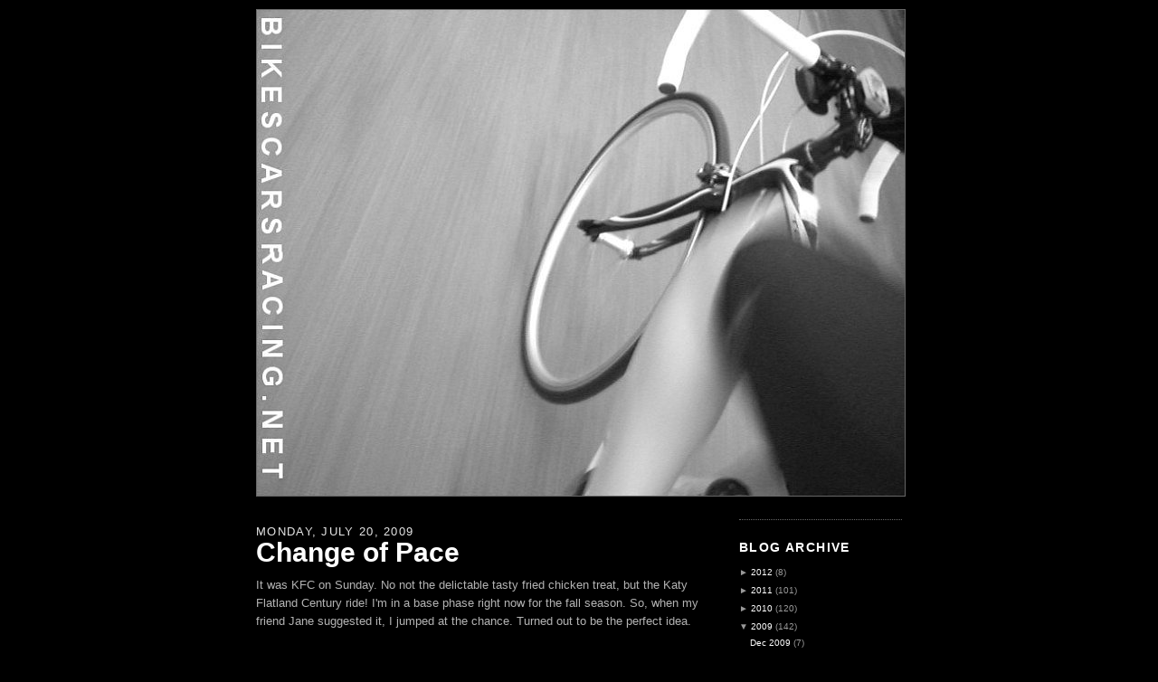

--- FILE ---
content_type: text/html; charset=UTF-8
request_url: http://www.bikescarsracing.net/2009/07/change-of-pace.html?widgetType=BlogArchive&widgetId=BlogArchive1&action=toggle&dir=open&toggle=YEARLY-1199167200000&toggleopen=MONTHLY-1246424400000
body_size: 11350
content:
<!DOCTYPE html>
<html xmlns='http://www.w3.org/1999/xhtml' xmlns:b='http://www.google.com/2005/gml/b' xmlns:data='http://www.google.com/2005/gml/data' xmlns:expr='http://www.google.com/2005/gml/expr'>
<head>
<link href='https://www.blogger.com/static/v1/widgets/2944754296-widget_css_bundle.css' rel='stylesheet' type='text/css'/>
<!-- <meta HTTP-EQUIV='REFRESH' content='2; url=http://davemccauley.net/'/> -->
<script type='text/javascript'>
//<![CDATA[

function fixExternalLinks()
{
  var Posts = document.getElementById('Blog1');

    var links = Posts.getElementsByTagName("a");
    for (var i = 0; i < links.length; i++)
    {
      if(links[i].href.search(document.domain) == -1 &&         links[i].href.indexOf("http:")!=-1)
        links[i].setAttribute('target', '_blank');
    }
}
 //]]>
 </script>
<meta content='text/html; charset=UTF-8' http-equiv='Content-Type'/>
<meta content='blogger' name='generator'/>
<link href='http://www.bikescarsracing.net/favicon.ico' rel='icon' type='image/x-icon'/>
<link href='http://www.bikescarsracing.net/2009/07/change-of-pace.html' rel='canonical'/>
<link rel="alternate" type="application/atom+xml" title="BikesCarsRacing.net - Atom" href="http://www.bikescarsracing.net/feeds/posts/default" />
<link rel="alternate" type="application/rss+xml" title="BikesCarsRacing.net - RSS" href="http://www.bikescarsracing.net/feeds/posts/default?alt=rss" />
<link rel="service.post" type="application/atom+xml" title="BikesCarsRacing.net - Atom" href="https://www.blogger.com/feeds/793033940503146041/posts/default" />

<!--Can't find substitution for tag [blog.ieCssRetrofitLinks]-->
<link href='http://farm3.static.flickr.com/2601/3743602022_2264b103e1.jpg' rel='image_src'/>
<meta content='http://www.bikescarsracing.net/2009/07/change-of-pace.html' property='og:url'/>
<meta content='Change of Pace' property='og:title'/>
<meta content='It was KFC on Sunday. No not the delictable tasty fried chicken treat, but the Katy Flatland Century ride! I&#39;m in a base phase right now for...' property='og:description'/>
<meta content='https://lh3.googleusercontent.com/blogger_img_proxy/AEn0k_t7XYxlzB2nPNC6tL3WDiGWUBhWzdeMX57Ze69S_AmEZymGBXrI-T1ywkifQxSKdr-QuGWzzQz5mz82S709IAa0JIWgt05mI3Q8jWJHtAI5obB574alHU_1nAp1hxj31A=w1200-h630-p-k-no-nu' property='og:image'/>
<title>BikesCarsRacing.net: Change of Pace</title>
<link href='http://3560734771239523535-a-1802744773732722657-s-sites.googlegroups.com/site/bikescarshost/favicon/favicon.ico' rel='shortcut icon'/>
<style id='page-skin-1' type='text/css'><!--
/*
-----------------------------------------------
Blogger Template Style
Name:     Minima Black
Designer: Douglas Bowman
URL:      www.stopdesign.com
Date:     26 Feb 2004
Updated by: Blogger Team
----------------------------------------------- */
#navbar-iframe {   display: none !important;}
/* Variable definitions
====================
<Variable name="bgcolor" description="Page Background Color"
type="color" default="#000">
<Variable name="textcolor" description="Text Color"
type="color" default="#ccc">
<Variable name="linkcolor" description="Link Color"
type="color" default="#9ad">
<Variable name="pagetitlecolor" description="Blog Title Color"
type="color" default="#ccc">
<Variable name="descriptioncolor" description="Blog Description Color"
type="color" default="#777">
<Variable name="titlecolor" description="Post Title Color"
type="color" default="#ad9">
<Variable name="bordercolor" description="Border Color"
type="color" default="#333">
<Variable name="sidebarcolor" description="Sidebar Title Color"
type="color" default="#777">
<Variable name="sidebartextcolor" description="Sidebar Text Color"
type="color" default="#999">
<Variable name="visitedlinkcolor" description="Visited Link Color"
type="color" default="#a7a">
<Variable name="bodyfont" description="Text Font"
type="font" default="normal normal 100% Arial,'Trebuchet MS',Trebuchet,Verdana,Sans-serif">
<Variable name="headerfont" description="Sidebar Title Font"
type="font"
default="normal bold 78% 'Trebuchet MS',Trebuchet,Arial,Verdana,Sans-serif">
<Variable name="pagetitlefont" description="Blog Title Font"
type="font"
default="normal bold 100% 'Trebuchet MS',Trebuchet,Verdana,Sans-serif">
<Variable name="descriptionfont" description="Blog Description Font"
type="font"
default="normal normal 78% 'Trebuchet MS', Trebuchet, Verdana, Sans-serif">
<Variable name="postfooterfont" description="Post Footer Font"
type="font"
default="normal normal 78% 'Trebuchet MS', Trebuchet, Arial, Verdana, Sans-serif">
*/
/* Use this with templates/template-twocol.html */
/* this removes display of the blog title */
#header .titlewrapper { display: none;}
body, .body-fauxcolumn-outer {
background:#000000;
margin:0;
color:#b3b3b3;
font: x-small "Trebuchet MS", Trebuchet, Verdana, Sans-serif;
font-size: small;
text-align: center;
}
a:link {
color:#ffffff;
text-decoration:none;
target-new:window;
}
a:visited {
color:#ffffff;
text-decoration:none;
}
a:hover {
color:#ffffff;
text-decoration:underline;
}
a:img {
border-width:0;
}
/* Header
-----------------------------------------------
*/
#header-wrapper {
width:716px;
height:537px;
margin:0 auto 10px;
border:1px solid #666666;
}
/* trying this out */
#header-wrapper a {
display:block;
height:537px;
width:716px;
}
#header-wrapper a span{
visibility: hidden;
}
#header-inner {
background-position: center;
margin-left: auto;
margin-right: auto;
border: 1px solid #666666;
}
#header {
margin: 15px 15px 15px 15px;
border: 1px solid #666666;
text-align: center;
color:#ffffff;
height:528px;
}
#header h1 {
margin:0px 0px 0;
padding:15px 20px .25em;
line-height:1.2em;
text-transform:uppercase;
letter-spacing:.2em;
font: normal bold 436% Arial, sans-serif;
}
#header a {
color:#ffffff;
text-decoration:none;
}
#header a:hover {
color:#ffffff;
}
#header .description {
margin:0 5px 5px;
padding:0 20px 15px;
max-width:700px;
text-transform:uppercase;
line-height: 1.4em;
letter-spacing: .1em;
font: normal bold 104% Arial, sans-serif;
color: #ffffff;
}
#header img {
margin: 200px;
padding: 50px;
}
/* Outer-Wrapper
----------------------------------------------- */
#outer-wrapper {
width: 714px;
margin:0 auto;
padding:10px;
text-align:left;
font: normal normal 100% Arial,'Trebuchet MS',Trebuchet,Verdana,Sans-serif;
}
#main-wrapper {
width: 514px;
float: left;
word-wrap: break-word; /* fix for long text breaking sidebar float in IE */
overflow: hidden;     /* fix for long non-text content breaking IE sidebar float */
}
#sidebar-wrapper {
width: 180px;
float: right;
word-wrap: break-word; /* fix for long text breaking sidebar float in IE */
overflow: hidden;     /* fix for long non-text content breaking IE sidebar float */
}
/* Headings
----------------------------------------------- */
h2 {
margin:1.5em 0 .75em;
font:normal bold 139% Arial, sans-serif;
line-height: 1.4em;
text-transform:uppercase;
letter-spacing:.1em;
color:#ffffff;
}
/* Posts
-----------------------------------------------
*/
h2.date-header {
margin: 1.60em 0 .0em;
font: normal normal 78% 'Trebuchet MS', Trebuchet, Arial, Verdana, Sans-serif;
font-size:100%;
color: #e6e6e6
}
.post {
margin: 0.05em 0 1.6em;
border-bottom:1px solid #666666;
padding-bottom:0.0em;
line-height:1.6em
}
.post h3 {
margin:.00em 0 0;
padding: 000px 0 12px;
font: normal bold 200% Arial, sans-serif
font-size:200%;
font-weight:normal;
line-height:2.0em;
color:#ffffff;
}
.post h3 a, .post h3 a:visited, .post h3 strong {
display:block;
text-decoration:none;
color:#ffffff;
font-weight:bold;
font-size:200%;
target-new:tab;
}
.post h3 strong, .post h3 a:hover {
/* color:#b3b3b3; */
color: #e6e6e6
}
.post p {
margin:0 0 0;
line-height:1.6em;
}
.post-footer {
margin: .75em 0;
color:#ffffff;
text-transform:uppercase;
letter-spacing:.1em;
font: normal normal 78% 'Trebuchet MS', Trebuchet, Arial, Verdana, Sans-serif;
line-height: 1.4em;
}
.comment-link {
margin-left:.6em;
}
.post img {
padding:0px;
border:1px solid #666666;
margin: 0 0 0 0;
}
.post blockquote {
margin:1em 20px;
}
.post blockquote p {
margin:.75em 0;
}
/* Comments
----------------------------------------------- */
#comments h4 {
margin:1em 0;
font-weight: bold;
line-height: 1.4em;
text-transform:uppercase;
letter-spacing:.2em;
color: #ffffff;
}
#comments-block {
margin:1em 0 1.5em;
line-height:1.6em;
}
#comments-block .comment-author {
margin:.5em 0;
}
#comments-block .comment-body {
margin:.25em 0 0;
}
#comments-block .comment-footer {
margin:-.25em 0 2em;
line-height: 1.4em;
text-transform:uppercase;
letter-spacing:.1em;
}
#comments-block .comment-body p {
margin:0 0 .75em;
}
.deleted-comment {
font-style:italic;
color:gray;
}
.feed-links {
clear: both;
line-height: 2.5em;
}
#blog-pager-newer-link {
float: left;
}
#blog-pager-older-link {
float: right;
}
#blog-pager {
text-align: center;
}
/* Sidebar Content
----------------------------------------------- */
.sidebar {
color: #999999;
font: x-small ariel, Verdana, Sans-serif;
line-height: 1.5em;
}
.sidebar ul {
list-style:none;
margin:0 0 0;
padding:0 0 0;
}
.sidebar li {
margin:0;
padding:0 0 .25em 15px;
text-indent:-15px;
line-height:1.5em;
}
.sidebar .widget, .main .widget {
border-bottom:1px dotted #666666;
margin:0 0 1.5em;
padding:0 0 1.5em;
}
.main .Blog {
border-bottom-width: 0;
}
/* Profile
----------------------------------------------- */
.profile-img {
float: left;
margin: 0 5px 5px 0;
padding: 4px;
border: 1px solid #666666;
}
.profile-data {
margin:0;
text-transform:uppercase;
letter-spacing:.1em;
font: normal normal 78% 'Trebuchet MS', Trebuchet, Arial, Verdana, Sans-serif;
color: #ffffff;
font-weight: bold;
line-height: 1.6em;
}
.profile-datablock {
margin:.5em 0 .5em;
}
.profile-textblock {
margin: 0.5em 0;
line-height: 1.6em;
}
.profile-link {
font: normal normal 78% 'Trebuchet MS', Trebuchet, Arial, Verdana, Sans-serif;
text-transform: uppercase;
letter-spacing: .1em;
}
/* Footer
----------------------------------------------- */
#footer {
width:714px;
clear:both;
margin:0 auto;
padding-top:15px;
line-height: 1.6em;
text-transform:uppercase;
letter-spacing:.1em;
text-align: center;
}
/** Page structure tweaks for layout editor wireframe */
body#layout #header {
margin-left: 0px;
margin-right: 0px;
}

--></style>
<link href='https://www.blogger.com/dyn-css/authorization.css?targetBlogID=793033940503146041&amp;zx=b2bd484d-d753-46a5-acc1-222b8d48d662' media='none' onload='if(media!=&#39;all&#39;)media=&#39;all&#39;' rel='stylesheet'/><noscript><link href='https://www.blogger.com/dyn-css/authorization.css?targetBlogID=793033940503146041&amp;zx=b2bd484d-d753-46a5-acc1-222b8d48d662' rel='stylesheet'/></noscript>
<meta name='google-adsense-platform-account' content='ca-host-pub-1556223355139109'/>
<meta name='google-adsense-platform-domain' content='blogspot.com'/>

</head>
<body onload='fixExternalLinks();'>
<div class='navbar section' id='navbar'><div class='widget Navbar' data-version='1' id='Navbar1'><script type="text/javascript">
    function setAttributeOnload(object, attribute, val) {
      if(window.addEventListener) {
        window.addEventListener('load',
          function(){ object[attribute] = val; }, false);
      } else {
        window.attachEvent('onload', function(){ object[attribute] = val; });
      }
    }
  </script>
<div id="navbar-iframe-container"></div>
<script type="text/javascript" src="https://apis.google.com/js/platform.js"></script>
<script type="text/javascript">
      gapi.load("gapi.iframes:gapi.iframes.style.bubble", function() {
        if (gapi.iframes && gapi.iframes.getContext) {
          gapi.iframes.getContext().openChild({
              url: 'https://www.blogger.com/navbar/793033940503146041?po\x3d6510418372508342802\x26origin\x3dhttp://www.bikescarsracing.net',
              where: document.getElementById("navbar-iframe-container"),
              id: "navbar-iframe"
          });
        }
      });
    </script><script type="text/javascript">
(function() {
var script = document.createElement('script');
script.type = 'text/javascript';
script.src = '//pagead2.googlesyndication.com/pagead/js/google_top_exp.js';
var head = document.getElementsByTagName('head')[0];
if (head) {
head.appendChild(script);
}})();
</script>
</div></div>
<div id='outer-wrapper'><div id='wrap2'>
<!-- skip links for text browsers -->
<span id='skiplinks' style='display:none;'>
<a href='#main'>skip to main </a> |
      <a href='#sidebar'>skip to sidebar</a>
</span>
<!-- div id='header-wrapper' -->
<!-- b:section class='header' id='header' maxwidgets='1' showaddelement='no' -->
<!-- b:widget id='Header1' locked='true' title='BikesCarsRacing.net (Header)' type='Header'/ -->
<!-- /b:section -->
<!-- /div -->
<div id='header-wrapper'>
<a href='http://bikescarsracing.net' target='_self'><span>BikesCarsRacing</span></a></div>
<div id='content-wrapper'>
<div id='crosscol-wrapper' style='text-align:center'>
<div class='crosscol no-items section' id='crosscol'></div>
</div>
<div id='main-wrapper'>
<div class='main section' id='main'><div class='widget Blog' data-version='1' id='Blog1'>
<div class='blog-posts hfeed'>

          <div class="date-outer">
        
<h2 class='date-header'><span>Monday, July 20, 2009</span></h2>

          <div class="date-posts">
        
<div class='post-outer'>
<div class='post hentry'>
<a name='6510418372508342802'></a>
<h3 class='post-title entry-title'>
<a href='http://www.bikescarsracing.net/2009/07/change-of-pace.html'>Change of Pace</a>
</h3>
<div class='post-header-line-1'></div>
<div class='post-body entry-content'>
<p>It was KFC on Sunday. No not the delictable tasty fried chicken treat, but the Katy Flatland Century ride! I'm in a base phase right now for the fall season. So, when my friend Jane suggested it, I jumped at the chance. Turned out to be the perfect idea. <br /> <br />I rode with Jane at what felt like a pretty relaxing pace. Then around 80miles Jane starts speeding up! Here she is riding away...<br /> <br /><div style="text-align: left "><a href="http://www.flickr.com/photos/28453791@N03/3743602022/" title="photo sharing"><img alt="" src="http://farm3.static.flickr.com/2601/3743602022_2264b103e1.jpg" style="border: solid 1px #666666;" width="512" /></a><br /></div><br>I did catch up... and she pulled me and another guy all the way to the next rest station. I think she spent the first 80 just warming up. Here's the after shot evidence...<br /> <br /><div style="text-align: left "><a href="http://www.flickr.com/photos/28453791@N03/3742810915/" title="photo sharing"><img alt="" src="http://farm3.static.flickr.com/2628/3742810915_fd9855f19e.jpg" style="border: solid 1px #666666;" width="512" /></a><br /></div><br>I'm looking rather haggared, aren't I? Of course Jane's an IM triathelete, so this distance is just a good start for her! I have a world of respect for what she does. <br /> <br />I don't typically do rides this long. But I rather enjoyed it.The legs actually feel better ride/recover cycle than they did before. Which is making me wonder if I've neglected to do enough endurance work in my training? Hmm...</p>
<div style='clear: both;'></div>
</div>
<div class='post-footer'>
<p class='post-footer-line post-footer-line-1'><span class='post-author vcard'>
Posted by
<span class='fn'>Dave</span>
</span>
<span class='post-timestamp'>
at
<a class='timestamp-link' href='http://www.bikescarsracing.net/2009/07/change-of-pace.html' rel='bookmark' title='permanent link'><abbr class='published' title='2009-07-20T12:01:00-05:00'>12:01&#8239;PM</abbr></a>
</span>
<span class='post-comment-link'>
</span>
<span class='post-icons'>
<span class='item-control blog-admin pid-417474280'>
<a href='https://www.blogger.com/post-edit.g?blogID=793033940503146041&postID=6510418372508342802&from=pencil' title='Edit Post'>
<img alt='' class='icon-action' height='18' src='https://resources.blogblog.com/img/icon18_edit_allbkg.gif' width='18'/>
</a>
</span>
</span>
</p>
<p class='post-footer-line post-footer-line-2'><span class='post-labels'>
Labels:
<a href='http://www.bikescarsracing.net/search/label/Rides' rel='tag' target='_self'>Rides</a>
</span>
</p>
<p class='post-footer-line post-footer-line-3'></p>
</div>
</div>
<div class='comments' id='comments'>
<a name='comments'></a>
<h4>
0
comments:
        
</h4>
<dl id='comments-block'>
</dl>
<p class='comment-footer'>
<a href='https://www.blogger.com/comment/fullpage/post/793033940503146041/6510418372508342802' onclick='javascript:window.open(this.href, "bloggerPopup", "toolbar=0,location=0,statusbar=1,menubar=0,scrollbars=yes,width=640,height=500"); return false;'>Post a Comment</a>
</p>
<div id='backlinks-container'>
<div id='Blog1_backlinks-container'>
</div>
</div>
</div>
</div>

        </div></div>
      
</div>
<div class='blog-pager' id='blog-pager'>
<span id='blog-pager-newer-link'>
<a class='blog-pager-newer-link' href='http://www.bikescarsracing.net/2009/07/some-new-stuff.html' id='Blog1_blog-pager-newer-link' target='_self' title='Newer Post'>Newer Post</a>
</span>
<span id='blog-pager-older-link'>
<a class='blog-pager-older-link' href='http://www.bikescarsracing.net/2009/07/stall-mats.html' id='Blog1_blog-pager-older-link' target='_self' title='Older Post'>Older Post</a>
</span>
<a class='home-link' href='http://www.bikescarsracing.net/' target='_self'>Home</a>
</div>
<div class='clear'></div>
<div class='post-feeds'>
</div>
</div></div>
</div>
<div id='sidebar-wrapper'>
<div class='sidebar section' id='sidebar'><div class='widget HTML' data-version='1' id='HTML1'>
<div class='widget-content'>
<script type='text/javascript'> 
var banner= new Array(15) 
banner[0]="https://blogger.googleusercontent.com/img/b/R29vZ2xl/AVvXsEgTN-hha0cOG8h-Tqh_-x3CDXPg7DIts0a2q-9rtKg8qwEMOAOqDvLzkO5Hq10qb4K2AHnECwajfgvjy8huM5QjD8MtEujrsfr2kflH0R5i5EcQchdw43EGUtf37f1Z9sPN8SYxkfF4gJ4/s716/Header1b.jpg" 
banner[1]="https://blogger.googleusercontent.com/img/b/R29vZ2xl/AVvXsEgOwJkgaQd7YE-fDXJ0X093bEmUm-6EO4KSzKLJb5ndvZAacbxBSgS1BYnP9bBGKWsc9VbJFRsMP9V0VIKxIOaOZW-KgrE_lZxA1jxpVQdDMidU2ua0qdAGFaFEuM0Hxs1yjO5aiuGgKUo/s716/Header2B.jpg" 
banner[2]="https://blogger.googleusercontent.com/img/b/R29vZ2xl/AVvXsEi9fP-tBxPIUUkj-3ZqmeTZt4rRy2PeUHv9rPVIKzbSXbLVB9o5K9pBbibq7awQmjirFUIaZRrCi30teMBHvH0eENj_RKnmiTvupvq6kmGQC58Bl3W1fTWbDoLM0fws050hARCBdqlNvSc/s716/Header3B.jpg" 
banner[3]="https://blogger.googleusercontent.com/img/b/R29vZ2xl/AVvXsEhlpkI3qZgeQDPbBLQZbQ-1rg49hTQBvJLo7eN9UKvAYDbo6tyN7qb9ce80rVGdiOdWbErTbNVgPPPxxYwfFKnUDnISgE1UjEZnr3E__JrTDd6XlVUTjU82UZ6er9q7FRn9GYFTFLAAQ2o/s716/Header4b.jpg" 
banner[4]="https://blogger.googleusercontent.com/img/b/R29vZ2xl/AVvXsEhrnZXLRGndTNFp6zucuLv8pPpx8MlKIP_ofUfrwJEcSZdUJ8caD7UR7PMk7PG0YglTsZBzApmptJwBJQfMj-hNJ_k4ygQA5JWo3LSrX-ktTqPLxk6wKr78-GlbUEzIPgPS1HgZIQjr4ds/s716/Header5b.jpg" 
banner[5]="https://blogger.googleusercontent.com/img/b/R29vZ2xl/AVvXsEgnLM2jNa9AmVeDL8f0quYt6PO1RS2V-oZ6Kr3UjXqYG8DQWHzTICIcdtFaILEf86HsbTc6-463_FXG2r9V8WaqvolMgxxJumPU0kiM1En1o8cYr6Pv70EdI1FclhlVANT26nUnc3fxAdU/s716/Header6B.jpg" 
banner[6]="https://blogger.googleusercontent.com/img/b/R29vZ2xl/AVvXsEjgOxDLKOkqQbmjL50ZY9rzyw2Hjwcp164IeyngrNA3QpkF25LRzfA6jgCj0a4xtVxvkpph2LkTH46E6mnqKWSVf4_0oPgtfR1YqEGJZb7XevK-xa0uQpnx1woq8mPI_kZFCwy36O_5pTc/s716/Header7b.jpg"
banner[7]="https://blogger.googleusercontent.com/img/b/R29vZ2xl/AVvXsEgFESF7vhqYi20A1cMly6WxOT3pSYpkVr1r8h3UDQFaqhW93JPuD3XyRUgVzmmSwnC8oxLw68r_qWF8N9ufGlyQ-sUSGDTLqGigai-NxMtR7V7Y7LRq8uTTAdKm1oPndFHHjKQ2ROXdffk/s716/Header8b.jpg"
banner[8]="https://blogger.googleusercontent.com/img/b/R29vZ2xl/AVvXsEg352tY0uCAP24U9NUsqs8pg51lC8cy9bWMp6fZjPrPoTbAVWbBZ1pcxleYN0Kg9ansKFxdilnIWIfc8hEUoydrOTgDYS2fqPPn8WsLOAM7Smscn5gDTVBPSI4lMaEW2MBNGPx4-tx4zH0/s716/Header9B.jpg" 
banner[9]="https://blogger.googleusercontent.com/img/b/R29vZ2xl/AVvXsEj3057rSXec_uojGcJ6iSQotBQEd0hwVanWGaW_nRHek-JCaoejzOUEaNh7MeXTojn1tt8mc3zGZQ4e1ed2OfMS2KEx7LcLjEgw0T1Isti111fYSvPKY6bq60YIpaISeh8JSQhJLh-ZR0I/s716/Header11b.jpg"
banner[10]="https://blogger.googleusercontent.com/img/b/R29vZ2xl/AVvXsEjR8bFbTx2Lr7-MjzSNmQaM3-S0RW0G3Pdjp5ljDX3ZxCbNL2AmCNgsESTnKMj0KuKDRw8JQcHE67tqX_lnMX6V9n6jjRD75QFq_l22HLYlRRGvtzdNOYD7UjZm8MdmgKrhhQUlw9CPz6o/s716/Header12b.jpg"
banner[11]="https://blogger.googleusercontent.com/img/b/R29vZ2xl/AVvXsEjdrOj2Ayw-PULGGaF0zj2cdGKPfqeiocvcvrQb7O1bZAJ97BCksb0-WX4-WvOUUnN2d5_We9ypHqZeO3o3TF3tp1f8hDXfhaj2IwtnaNuTb0uOaKip2MBcC45Z35JGF9hSUKGHwPIkfzY/s716/Header13B.jpg"
banner[12]="https://blogger.googleusercontent.com/img/b/R29vZ2xl/AVvXsEgIg6q18guQ_0j3_C7pSF-Wy-qRNzAAhz0m-9ffgLw-IK4a_IsqLkdA4urV8Yz5HJFbx-xjgePD47p5Qbok8VM_QlCkswhGuLM4n3inqkh2maCg0UPRMAZGrTiiQraHv2cVr1apnygIvsI/s716/Header14B.jpg"
banner[13]="https://blogger.googleusercontent.com/img/b/R29vZ2xl/AVvXsEhu46OZNKmQlSvmmr7quw6D3spPDlAxxSiBGelDUox3mz4tzsTGDnKUihS_CIPs8lQjXFy7gtp4-WRRxR6WW0JMvBdM0pewtbolXard8FOPqE5M98HnrrCs90iJ4AEimhQ_dDj-QGARb_k/s716/Header15B.JPG"
banner[14]="https://blogger.googleusercontent.com/img/b/R29vZ2xl/AVvXsEgTN-hha0cOG8h-Tqh_-x3CDXPg7DIts0a2q-9rtKg8qwEMOAOqDvLzkO5Hq10qb4K2AHnECwajfgvjy8huM5QjD8MtEujrsfr2kflH0R5i5EcQchdw43EGUtf37f1Z9sPN8SYxkfF4gJ4/s716/Header1b.jpg"
var random=Math.floor(15*Math.
random());
document.write("<style>"); 
document.write("#header-wrapper {"); 
document.write(' background:url("' + banner[random] + '") no-repeat center center;');
document.write(' border:5px solid $bordercolor;'); 
document.write(" }"); 
document.write("</style>"); 
</script>
</div>
<div class='clear'></div>
</div><div class='widget BlogArchive' data-version='1' id='BlogArchive1'>
<h2>Blog Archive</h2>
<div class='widget-content'>
<div id='ArchiveList'>
<div id='BlogArchive1_ArchiveList'>
<ul>
<li class='archivedate collapsed'>
<a class='toggle' href='//www.bikescarsracing.net/2009/07/change-of-pace.html?widgetType=BlogArchive&widgetId=BlogArchive1&action=toggle&dir=open&toggle=YEARLY-1325397600000&toggleopen=MONTHLY-1246424400000' target='_self'>
<span class='zippy'>

              &#9658;
            
</span>
</a>
<a class='post-count-link' href='http://www.bikescarsracing.net/2012/' target='_self'>2012</a>
<span class='post-count' dir='ltr'>(8)</span>
<ul>
<li class='archivedate collapsed'>
<a class='post-count-link' href='http://www.bikescarsracing.net/2012/12/' target='_self'>Dec 2012</a>
<span class='post-count' dir='ltr'>(1)</span>
</li>
</ul>
<ul>
<li class='archivedate collapsed'>
<a class='post-count-link' href='http://www.bikescarsracing.net/2012/01/' target='_self'>Jan 2012</a>
<span class='post-count' dir='ltr'>(7)</span>
</li>
</ul>
</li>
</ul>
<ul>
<li class='archivedate collapsed'>
<a class='toggle' href='//www.bikescarsracing.net/2009/07/change-of-pace.html?widgetType=BlogArchive&widgetId=BlogArchive1&action=toggle&dir=open&toggle=YEARLY-1293861600000&toggleopen=MONTHLY-1246424400000' target='_self'>
<span class='zippy'>

              &#9658;
            
</span>
</a>
<a class='post-count-link' href='http://www.bikescarsracing.net/2011/' target='_self'>2011</a>
<span class='post-count' dir='ltr'>(101)</span>
<ul>
<li class='archivedate collapsed'>
<a class='post-count-link' href='http://www.bikescarsracing.net/2011/12/' target='_self'>Dec 2011</a>
<span class='post-count' dir='ltr'>(5)</span>
</li>
</ul>
<ul>
<li class='archivedate collapsed'>
<a class='post-count-link' href='http://www.bikescarsracing.net/2011/11/' target='_self'>Nov 2011</a>
<span class='post-count' dir='ltr'>(5)</span>
</li>
</ul>
<ul>
<li class='archivedate collapsed'>
<a class='post-count-link' href='http://www.bikescarsracing.net/2011/10/' target='_self'>Oct 2011</a>
<span class='post-count' dir='ltr'>(9)</span>
</li>
</ul>
<ul>
<li class='archivedate collapsed'>
<a class='post-count-link' href='http://www.bikescarsracing.net/2011/09/' target='_self'>Sep 2011</a>
<span class='post-count' dir='ltr'>(8)</span>
</li>
</ul>
<ul>
<li class='archivedate collapsed'>
<a class='post-count-link' href='http://www.bikescarsracing.net/2011/08/' target='_self'>Aug 2011</a>
<span class='post-count' dir='ltr'>(14)</span>
</li>
</ul>
<ul>
<li class='archivedate collapsed'>
<a class='post-count-link' href='http://www.bikescarsracing.net/2011/07/' target='_self'>Jul 2011</a>
<span class='post-count' dir='ltr'>(10)</span>
</li>
</ul>
<ul>
<li class='archivedate collapsed'>
<a class='post-count-link' href='http://www.bikescarsracing.net/2011/06/' target='_self'>Jun 2011</a>
<span class='post-count' dir='ltr'>(15)</span>
</li>
</ul>
<ul>
<li class='archivedate collapsed'>
<a class='post-count-link' href='http://www.bikescarsracing.net/2011/05/' target='_self'>May 2011</a>
<span class='post-count' dir='ltr'>(7)</span>
</li>
</ul>
<ul>
<li class='archivedate collapsed'>
<a class='post-count-link' href='http://www.bikescarsracing.net/2011/04/' target='_self'>Apr 2011</a>
<span class='post-count' dir='ltr'>(5)</span>
</li>
</ul>
<ul>
<li class='archivedate collapsed'>
<a class='post-count-link' href='http://www.bikescarsracing.net/2011/03/' target='_self'>Mar 2011</a>
<span class='post-count' dir='ltr'>(5)</span>
</li>
</ul>
<ul>
<li class='archivedate collapsed'>
<a class='post-count-link' href='http://www.bikescarsracing.net/2011/02/' target='_self'>Feb 2011</a>
<span class='post-count' dir='ltr'>(10)</span>
</li>
</ul>
<ul>
<li class='archivedate collapsed'>
<a class='post-count-link' href='http://www.bikescarsracing.net/2011/01/' target='_self'>Jan 2011</a>
<span class='post-count' dir='ltr'>(8)</span>
</li>
</ul>
</li>
</ul>
<ul>
<li class='archivedate collapsed'>
<a class='toggle' href='//www.bikescarsracing.net/2009/07/change-of-pace.html?widgetType=BlogArchive&widgetId=BlogArchive1&action=toggle&dir=open&toggle=YEARLY-1262325600000&toggleopen=MONTHLY-1246424400000' target='_self'>
<span class='zippy'>

              &#9658;
            
</span>
</a>
<a class='post-count-link' href='http://www.bikescarsracing.net/2010/' target='_self'>2010</a>
<span class='post-count' dir='ltr'>(120)</span>
<ul>
<li class='archivedate collapsed'>
<a class='post-count-link' href='http://www.bikescarsracing.net/2010/12/' target='_self'>Dec 2010</a>
<span class='post-count' dir='ltr'>(11)</span>
</li>
</ul>
<ul>
<li class='archivedate collapsed'>
<a class='post-count-link' href='http://www.bikescarsracing.net/2010/11/' target='_self'>Nov 2010</a>
<span class='post-count' dir='ltr'>(3)</span>
</li>
</ul>
<ul>
<li class='archivedate collapsed'>
<a class='post-count-link' href='http://www.bikescarsracing.net/2010/10/' target='_self'>Oct 2010</a>
<span class='post-count' dir='ltr'>(12)</span>
</li>
</ul>
<ul>
<li class='archivedate collapsed'>
<a class='post-count-link' href='http://www.bikescarsracing.net/2010/09/' target='_self'>Sep 2010</a>
<span class='post-count' dir='ltr'>(11)</span>
</li>
</ul>
<ul>
<li class='archivedate collapsed'>
<a class='post-count-link' href='http://www.bikescarsracing.net/2010/08/' target='_self'>Aug 2010</a>
<span class='post-count' dir='ltr'>(11)</span>
</li>
</ul>
<ul>
<li class='archivedate collapsed'>
<a class='post-count-link' href='http://www.bikescarsracing.net/2010/07/' target='_self'>Jul 2010</a>
<span class='post-count' dir='ltr'>(8)</span>
</li>
</ul>
<ul>
<li class='archivedate collapsed'>
<a class='post-count-link' href='http://www.bikescarsracing.net/2010/06/' target='_self'>Jun 2010</a>
<span class='post-count' dir='ltr'>(17)</span>
</li>
</ul>
<ul>
<li class='archivedate collapsed'>
<a class='post-count-link' href='http://www.bikescarsracing.net/2010/05/' target='_self'>May 2010</a>
<span class='post-count' dir='ltr'>(10)</span>
</li>
</ul>
<ul>
<li class='archivedate collapsed'>
<a class='post-count-link' href='http://www.bikescarsracing.net/2010/04/' target='_self'>Apr 2010</a>
<span class='post-count' dir='ltr'>(10)</span>
</li>
</ul>
<ul>
<li class='archivedate collapsed'>
<a class='post-count-link' href='http://www.bikescarsracing.net/2010/03/' target='_self'>Mar 2010</a>
<span class='post-count' dir='ltr'>(13)</span>
</li>
</ul>
<ul>
<li class='archivedate collapsed'>
<a class='post-count-link' href='http://www.bikescarsracing.net/2010/02/' target='_self'>Feb 2010</a>
<span class='post-count' dir='ltr'>(7)</span>
</li>
</ul>
<ul>
<li class='archivedate collapsed'>
<a class='post-count-link' href='http://www.bikescarsracing.net/2010/01/' target='_self'>Jan 2010</a>
<span class='post-count' dir='ltr'>(7)</span>
</li>
</ul>
</li>
</ul>
<ul>
<li class='archivedate expanded'>
<a class='toggle' href='//www.bikescarsracing.net/2009/07/change-of-pace.html?widgetType=BlogArchive&widgetId=BlogArchive1&action=toggle&dir=close&toggle=YEARLY-1230789600000&toggleopen=MONTHLY-1246424400000' target='_self'>
<span class='zippy toggle-open'>&#9660; </span>
</a>
<a class='post-count-link' href='http://www.bikescarsracing.net/2009/' target='_self'>2009</a>
<span class='post-count' dir='ltr'>(142)</span>
<ul>
<li class='archivedate collapsed'>
<a class='post-count-link' href='http://www.bikescarsracing.net/2009/12/' target='_self'>Dec 2009</a>
<span class='post-count' dir='ltr'>(7)</span>
</li>
</ul>
<ul>
<li class='archivedate collapsed'>
<a class='post-count-link' href='http://www.bikescarsracing.net/2009/11/' target='_self'>Nov 2009</a>
<span class='post-count' dir='ltr'>(9)</span>
</li>
</ul>
<ul>
<li class='archivedate collapsed'>
<a class='post-count-link' href='http://www.bikescarsracing.net/2009/10/' target='_self'>Oct 2009</a>
<span class='post-count' dir='ltr'>(7)</span>
</li>
</ul>
<ul>
<li class='archivedate collapsed'>
<a class='post-count-link' href='http://www.bikescarsracing.net/2009/09/' target='_self'>Sep 2009</a>
<span class='post-count' dir='ltr'>(12)</span>
</li>
</ul>
<ul>
<li class='archivedate collapsed'>
<a class='post-count-link' href='http://www.bikescarsracing.net/2009/08/' target='_self'>Aug 2009</a>
<span class='post-count' dir='ltr'>(11)</span>
</li>
</ul>
<ul>
<li class='archivedate expanded'>
<a class='post-count-link' href='http://www.bikescarsracing.net/2009/07/' target='_self'>Jul 2009</a>
<span class='post-count' dir='ltr'>(13)</span>
</li>
</ul>
<ul>
<li class='archivedate collapsed'>
<a class='post-count-link' href='http://www.bikescarsracing.net/2009/06/' target='_self'>Jun 2009</a>
<span class='post-count' dir='ltr'>(14)</span>
</li>
</ul>
<ul>
<li class='archivedate collapsed'>
<a class='post-count-link' href='http://www.bikescarsracing.net/2009/05/' target='_self'>May 2009</a>
<span class='post-count' dir='ltr'>(15)</span>
</li>
</ul>
<ul>
<li class='archivedate collapsed'>
<a class='post-count-link' href='http://www.bikescarsracing.net/2009/04/' target='_self'>Apr 2009</a>
<span class='post-count' dir='ltr'>(16)</span>
</li>
</ul>
<ul>
<li class='archivedate collapsed'>
<a class='post-count-link' href='http://www.bikescarsracing.net/2009/03/' target='_self'>Mar 2009</a>
<span class='post-count' dir='ltr'>(17)</span>
</li>
</ul>
<ul>
<li class='archivedate collapsed'>
<a class='post-count-link' href='http://www.bikescarsracing.net/2009/02/' target='_self'>Feb 2009</a>
<span class='post-count' dir='ltr'>(11)</span>
</li>
</ul>
<ul>
<li class='archivedate collapsed'>
<a class='post-count-link' href='http://www.bikescarsracing.net/2009/01/' target='_self'>Jan 2009</a>
<span class='post-count' dir='ltr'>(10)</span>
</li>
</ul>
</li>
</ul>
<ul>
<li class='archivedate collapsed'>
<a class='toggle' href='//www.bikescarsracing.net/2009/07/change-of-pace.html?widgetType=BlogArchive&widgetId=BlogArchive1&action=toggle&dir=open&toggle=YEARLY-1199167200000&toggleopen=MONTHLY-1246424400000' target='_self'>
<span class='zippy'>

              &#9658;
            
</span>
</a>
<a class='post-count-link' href='http://www.bikescarsracing.net/2008/' target='_self'>2008</a>
<span class='post-count' dir='ltr'>(100)</span>
<ul>
<li class='archivedate collapsed'>
<a class='post-count-link' href='http://www.bikescarsracing.net/2008/12/' target='_self'>Dec 2008</a>
<span class='post-count' dir='ltr'>(9)</span>
</li>
</ul>
<ul>
<li class='archivedate collapsed'>
<a class='post-count-link' href='http://www.bikescarsracing.net/2008/11/' target='_self'>Nov 2008</a>
<span class='post-count' dir='ltr'>(8)</span>
</li>
</ul>
<ul>
<li class='archivedate collapsed'>
<a class='post-count-link' href='http://www.bikescarsracing.net/2008/10/' target='_self'>Oct 2008</a>
<span class='post-count' dir='ltr'>(5)</span>
</li>
</ul>
<ul>
<li class='archivedate collapsed'>
<a class='post-count-link' href='http://www.bikescarsracing.net/2008/09/' target='_self'>Sep 2008</a>
<span class='post-count' dir='ltr'>(6)</span>
</li>
</ul>
<ul>
<li class='archivedate collapsed'>
<a class='post-count-link' href='http://www.bikescarsracing.net/2008/08/' target='_self'>Aug 2008</a>
<span class='post-count' dir='ltr'>(6)</span>
</li>
</ul>
<ul>
<li class='archivedate collapsed'>
<a class='post-count-link' href='http://www.bikescarsracing.net/2008/07/' target='_self'>Jul 2008</a>
<span class='post-count' dir='ltr'>(7)</span>
</li>
</ul>
<ul>
<li class='archivedate collapsed'>
<a class='post-count-link' href='http://www.bikescarsracing.net/2008/06/' target='_self'>Jun 2008</a>
<span class='post-count' dir='ltr'>(7)</span>
</li>
</ul>
<ul>
<li class='archivedate collapsed'>
<a class='post-count-link' href='http://www.bikescarsracing.net/2008/05/' target='_self'>May 2008</a>
<span class='post-count' dir='ltr'>(7)</span>
</li>
</ul>
<ul>
<li class='archivedate collapsed'>
<a class='post-count-link' href='http://www.bikescarsracing.net/2008/04/' target='_self'>Apr 2008</a>
<span class='post-count' dir='ltr'>(9)</span>
</li>
</ul>
<ul>
<li class='archivedate collapsed'>
<a class='post-count-link' href='http://www.bikescarsracing.net/2008/03/' target='_self'>Mar 2008</a>
<span class='post-count' dir='ltr'>(13)</span>
</li>
</ul>
<ul>
<li class='archivedate collapsed'>
<a class='post-count-link' href='http://www.bikescarsracing.net/2008/02/' target='_self'>Feb 2008</a>
<span class='post-count' dir='ltr'>(11)</span>
</li>
</ul>
<ul>
<li class='archivedate collapsed'>
<a class='post-count-link' href='http://www.bikescarsracing.net/2008/01/' target='_self'>Jan 2008</a>
<span class='post-count' dir='ltr'>(12)</span>
</li>
</ul>
</li>
</ul>
<ul>
<li class='archivedate collapsed'>
<a class='toggle' href='//www.bikescarsracing.net/2009/07/change-of-pace.html?widgetType=BlogArchive&widgetId=BlogArchive1&action=toggle&dir=open&toggle=YEARLY-1167631200000&toggleopen=MONTHLY-1246424400000' target='_self'>
<span class='zippy'>

              &#9658;
            
</span>
</a>
<a class='post-count-link' href='http://www.bikescarsracing.net/2007/' target='_self'>2007</a>
<span class='post-count' dir='ltr'>(103)</span>
<ul>
<li class='archivedate collapsed'>
<a class='post-count-link' href='http://www.bikescarsracing.net/2007/12/' target='_self'>Dec 2007</a>
<span class='post-count' dir='ltr'>(20)</span>
</li>
</ul>
<ul>
<li class='archivedate collapsed'>
<a class='post-count-link' href='http://www.bikescarsracing.net/2007/11/' target='_self'>Nov 2007</a>
<span class='post-count' dir='ltr'>(15)</span>
</li>
</ul>
<ul>
<li class='archivedate collapsed'>
<a class='post-count-link' href='http://www.bikescarsracing.net/2007/10/' target='_self'>Oct 2007</a>
<span class='post-count' dir='ltr'>(19)</span>
</li>
</ul>
<ul>
<li class='archivedate collapsed'>
<a class='post-count-link' href='http://www.bikescarsracing.net/2007/09/' target='_self'>Sep 2007</a>
<span class='post-count' dir='ltr'>(14)</span>
</li>
</ul>
<ul>
<li class='archivedate collapsed'>
<a class='post-count-link' href='http://www.bikescarsracing.net/2007/08/' target='_self'>Aug 2007</a>
<span class='post-count' dir='ltr'>(12)</span>
</li>
</ul>
<ul>
<li class='archivedate collapsed'>
<a class='post-count-link' href='http://www.bikescarsracing.net/2007/07/' target='_self'>Jul 2007</a>
<span class='post-count' dir='ltr'>(9)</span>
</li>
</ul>
<ul>
<li class='archivedate collapsed'>
<a class='post-count-link' href='http://www.bikescarsracing.net/2007/06/' target='_self'>Jun 2007</a>
<span class='post-count' dir='ltr'>(10)</span>
</li>
</ul>
<ul>
<li class='archivedate collapsed'>
<a class='post-count-link' href='http://www.bikescarsracing.net/2007/05/' target='_self'>May 2007</a>
<span class='post-count' dir='ltr'>(4)</span>
</li>
</ul>
</li>
</ul>
</div>
</div>
<div class='clear'></div>
</div>
</div><div class='widget LinkList' data-version='1' id='LinkList1'>
<h2>Things I Try To Read Regularly</h2>
<div class='widget-content'>
<ul>
<li><a href='http://www.jeffkerkove.net/' target='_blank'>Jeff Kerkove's Blog</a></li>
<li><a href='http://www.teamgupster.com/blog/' target='_blank'>Team Gupster</a></li>
<li><a href='http://www.soupwithafork.typepad.com/born_again_athlete/' target='_blank'>Jane's Blog - Born Again Athlete</a></li>
<li><a href='http://pinkgurugal.blogspot.com/' target='_blank'>Pinkgurugal's Blog</a></li>
<li><a href='http://www.theracingpost.us/' target='_blank'>The Racing Post (Great!)</a></li>
<li><a href='http://www.jasonsager.com/blog/' target='_blank'>Jason Sager's Blog</a></li>
<li><a href='http://www.juniper-solutions.com/dara/' target='_blank'>Dara's Blog (Cool Chickie!)</a></li>
<li><a href='http://matthewspak.blogspot.com/' target='_blank'>Matthew Spak's Blog</a></li>
<li><a href='http://www.2theadvocate.com/' target='_blank'>BR News</a></li>
<li><a href='http://www.chron.com/' target='_blank'>HOUTX News</a></li>
<li><a href='http://carey2.blogspot.com/' target='_blank'>The Insite</a></li>
</ul>
<div class='clear'></div>
</div>
</div><div class='widget Profile' data-version='1' id='Profile1'>
<h2>About Me</h2>
<div class='widget-content'>
<a href='https://www.blogger.com/profile/10236689707654610941'><img alt='My Photo' class='profile-img' height='60' src='//blogger.googleusercontent.com/img/b/R29vZ2xl/AVvXsEghioWQpnJcLCZREa50dWjMWRSF1smvQd1wEzi5i3PcGo7xdsrP9RYpm8diOajSDxY4jaoUHCbocjQsBVtMpRp0a4UvPPCxor127FPC24zJtNXFGHmQMWexu4nmEz7HOA/s220/fav.jpg' width='80'/></a>
<dl class='profile-datablock'>
<dt class='profile-data'>Dave</dt>
<dd class='profile-textblock'>Just a biker in search of Mount Houston...who occasionally gets to race.
<br><br>
Racing is a microcosim of life wrapped up in a circus-like display of speed.  
<br><br> 
Sometimes the circus act is me flying over the handlebars though!
<br><br>
Thanks for reading along...</dd>
</dl>
<a class='profile-link' href='https://www.blogger.com/profile/10236689707654610941'>View my complete profile</a>
<div class='clear'></div>
</div>
</div></div>
</div>
<!-- spacer for skins that want sidebar and main to be the same height-->
<div class='clear'>&#160;</div>
</div>
<!-- end content-wrapper -->
<div id='footer-wrapper'>
<div class='footer no-items section' id='footer'></div>
</div>
</div></div>
<!-- end outer-wrapper -->
<script src='http://www.google-analytics.com/urchin.js' type='text/javascript'>
</script>
<script type='text/javascript'>
_uacct = "UA-1891035-1";
urchinTracker();
</script>

<script type="text/javascript" src="https://www.blogger.com/static/v1/widgets/2028843038-widgets.js"></script>
<script type='text/javascript'>
window['__wavt'] = 'AOuZoY7NA75AvIlwe-h5gvMWpUTnyqxsBA:1769539587333';_WidgetManager._Init('//www.blogger.com/rearrange?blogID\x3d793033940503146041','//www.bikescarsracing.net/2009/07/change-of-pace.html','793033940503146041');
_WidgetManager._SetDataContext([{'name': 'blog', 'data': {'blogId': '793033940503146041', 'title': 'BikesCarsRacing.net', 'url': 'http://www.bikescarsracing.net/2009/07/change-of-pace.html', 'canonicalUrl': 'http://www.bikescarsracing.net/2009/07/change-of-pace.html', 'homepageUrl': 'http://www.bikescarsracing.net/', 'searchUrl': 'http://www.bikescarsracing.net/search', 'canonicalHomepageUrl': 'http://www.bikescarsracing.net/', 'blogspotFaviconUrl': 'http://www.bikescarsracing.net/favicon.ico', 'bloggerUrl': 'https://www.blogger.com', 'hasCustomDomain': true, 'httpsEnabled': false, 'enabledCommentProfileImages': true, 'gPlusViewType': 'FILTERED_POSTMOD', 'adultContent': false, 'analyticsAccountNumber': '', 'encoding': 'UTF-8', 'locale': 'en', 'localeUnderscoreDelimited': 'en', 'languageDirection': 'ltr', 'isPrivate': false, 'isMobile': false, 'isMobileRequest': false, 'mobileClass': '', 'isPrivateBlog': false, 'isDynamicViewsAvailable': false, 'feedLinks': '\x3clink rel\x3d\x22alternate\x22 type\x3d\x22application/atom+xml\x22 title\x3d\x22BikesCarsRacing.net - Atom\x22 href\x3d\x22http://www.bikescarsracing.net/feeds/posts/default\x22 /\x3e\n\x3clink rel\x3d\x22alternate\x22 type\x3d\x22application/rss+xml\x22 title\x3d\x22BikesCarsRacing.net - RSS\x22 href\x3d\x22http://www.bikescarsracing.net/feeds/posts/default?alt\x3drss\x22 /\x3e\n\x3clink rel\x3d\x22service.post\x22 type\x3d\x22application/atom+xml\x22 title\x3d\x22BikesCarsRacing.net - Atom\x22 href\x3d\x22https://www.blogger.com/feeds/793033940503146041/posts/default\x22 /\x3e\n\n', 'meTag': '', 'adsenseHostId': 'ca-host-pub-1556223355139109', 'adsenseHasAds': false, 'adsenseAutoAds': false, 'boqCommentIframeForm': true, 'loginRedirectParam': '', 'view': '', 'dynamicViewsCommentsSrc': '//www.blogblog.com/dynamicviews/4224c15c4e7c9321/js/comments.js', 'dynamicViewsScriptSrc': '//www.blogblog.com/dynamicviews/6e0d22adcfa5abea', 'plusOneApiSrc': 'https://apis.google.com/js/platform.js', 'disableGComments': true, 'interstitialAccepted': false, 'sharing': {'platforms': [{'name': 'Get link', 'key': 'link', 'shareMessage': 'Get link', 'target': ''}, {'name': 'Facebook', 'key': 'facebook', 'shareMessage': 'Share to Facebook', 'target': 'facebook'}, {'name': 'BlogThis!', 'key': 'blogThis', 'shareMessage': 'BlogThis!', 'target': 'blog'}, {'name': 'X', 'key': 'twitter', 'shareMessage': 'Share to X', 'target': 'twitter'}, {'name': 'Pinterest', 'key': 'pinterest', 'shareMessage': 'Share to Pinterest', 'target': 'pinterest'}, {'name': 'Email', 'key': 'email', 'shareMessage': 'Email', 'target': 'email'}], 'disableGooglePlus': true, 'googlePlusShareButtonWidth': 0, 'googlePlusBootstrap': '\x3cscript type\x3d\x22text/javascript\x22\x3ewindow.___gcfg \x3d {\x27lang\x27: \x27en\x27};\x3c/script\x3e'}, 'hasCustomJumpLinkMessage': false, 'jumpLinkMessage': 'Read more', 'pageType': 'item', 'postId': '6510418372508342802', 'postImageThumbnailUrl': 'http://farm3.static.flickr.com/2601/3743602022_2264b103e1_t.jpg', 'postImageUrl': 'http://farm3.static.flickr.com/2601/3743602022_2264b103e1.jpg', 'pageName': 'Change of Pace', 'pageTitle': 'BikesCarsRacing.net: Change of Pace'}}, {'name': 'features', 'data': {}}, {'name': 'messages', 'data': {'edit': 'Edit', 'linkCopiedToClipboard': 'Link copied to clipboard!', 'ok': 'Ok', 'postLink': 'Post Link'}}, {'name': 'template', 'data': {'name': 'custom', 'localizedName': 'Custom', 'isResponsive': false, 'isAlternateRendering': false, 'isCustom': true}}, {'name': 'view', 'data': {'classic': {'name': 'classic', 'url': '?view\x3dclassic'}, 'flipcard': {'name': 'flipcard', 'url': '?view\x3dflipcard'}, 'magazine': {'name': 'magazine', 'url': '?view\x3dmagazine'}, 'mosaic': {'name': 'mosaic', 'url': '?view\x3dmosaic'}, 'sidebar': {'name': 'sidebar', 'url': '?view\x3dsidebar'}, 'snapshot': {'name': 'snapshot', 'url': '?view\x3dsnapshot'}, 'timeslide': {'name': 'timeslide', 'url': '?view\x3dtimeslide'}, 'isMobile': false, 'title': 'Change of Pace', 'description': 'It was KFC on Sunday. No not the delictable tasty fried chicken treat, but the Katy Flatland Century ride! I\x27m in a base phase right now for...', 'featuredImage': 'https://lh3.googleusercontent.com/blogger_img_proxy/AEn0k_t7XYxlzB2nPNC6tL3WDiGWUBhWzdeMX57Ze69S_AmEZymGBXrI-T1ywkifQxSKdr-QuGWzzQz5mz82S709IAa0JIWgt05mI3Q8jWJHtAI5obB574alHU_1nAp1hxj31A', 'url': 'http://www.bikescarsracing.net/2009/07/change-of-pace.html', 'type': 'item', 'isSingleItem': true, 'isMultipleItems': false, 'isError': false, 'isPage': false, 'isPost': true, 'isHomepage': false, 'isArchive': false, 'isLabelSearch': false, 'postId': 6510418372508342802}}]);
_WidgetManager._RegisterWidget('_NavbarView', new _WidgetInfo('Navbar1', 'navbar', document.getElementById('Navbar1'), {}, 'displayModeFull'));
_WidgetManager._RegisterWidget('_BlogView', new _WidgetInfo('Blog1', 'main', document.getElementById('Blog1'), {'cmtInteractionsEnabled': false, 'lightboxEnabled': true, 'lightboxModuleUrl': 'https://www.blogger.com/static/v1/jsbin/4049919853-lbx.js', 'lightboxCssUrl': 'https://www.blogger.com/static/v1/v-css/828616780-lightbox_bundle.css'}, 'displayModeFull'));
_WidgetManager._RegisterWidget('_HTMLView', new _WidgetInfo('HTML1', 'sidebar', document.getElementById('HTML1'), {}, 'displayModeFull'));
_WidgetManager._RegisterWidget('_BlogArchiveView', new _WidgetInfo('BlogArchive1', 'sidebar', document.getElementById('BlogArchive1'), {'languageDirection': 'ltr', 'loadingMessage': 'Loading\x26hellip;'}, 'displayModeFull'));
_WidgetManager._RegisterWidget('_LinkListView', new _WidgetInfo('LinkList1', 'sidebar', document.getElementById('LinkList1'), {}, 'displayModeFull'));
_WidgetManager._RegisterWidget('_ProfileView', new _WidgetInfo('Profile1', 'sidebar', document.getElementById('Profile1'), {}, 'displayModeFull'));
</script>
</body>
</html>